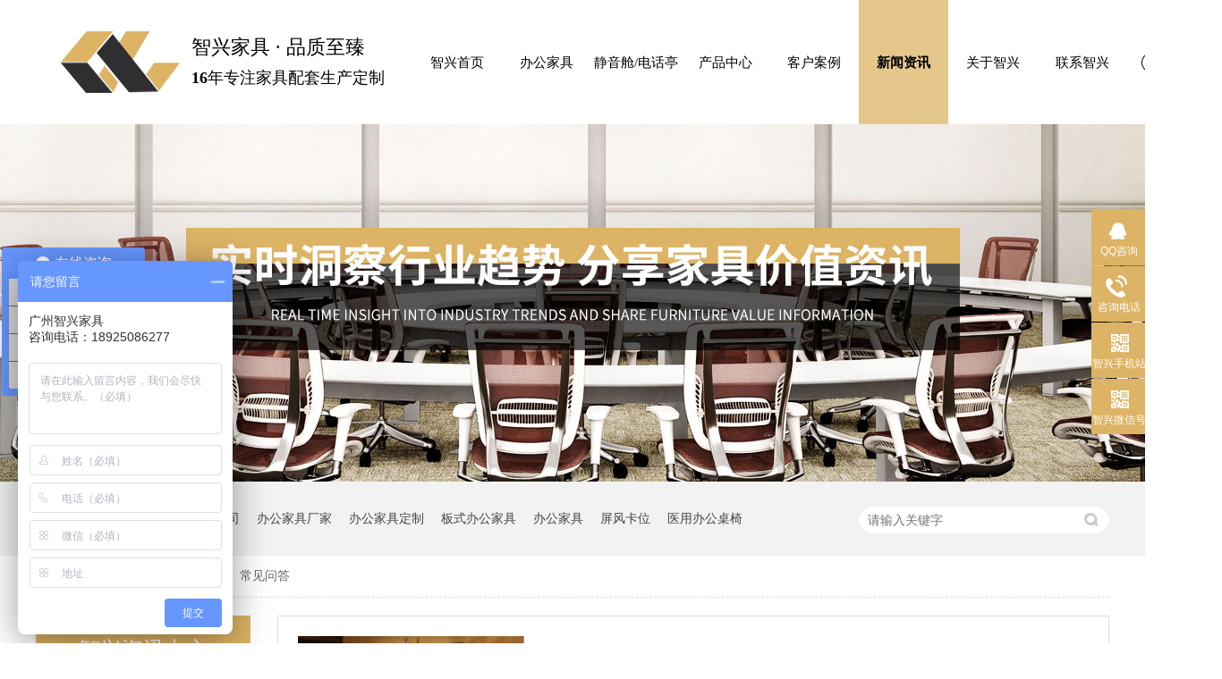

--- FILE ---
content_type: text/html
request_url: https://www.zhixingjj88.com/article_cjwd_0041.html
body_size: 5883
content:
<!DOCTYPE html><html lang="zh"><head data-base="/">
<meta http-equiv="Cache-Control" content="no-transform">
<meta http-equiv="Cache-Control" content="no-siteapp"> 
  <meta charset="UTF-8"> 
  <meta http-equiv="X-UA-Compatible" content="IE=edge"> 
  <meta name="renderer" content="webkit"> 
  <meta http-equiv="pragma" content="no-cache">
 <meta http-equiv="cache-control" content="no-cache,must-revalidate">
 <meta http-equiv="expires" content="Wed, 26 Feb 1997 08:21:57 GMT">
 <meta http-equiv="expires" content="0">
 <meta name="applicable-device" content="pc">
<title>常见问答-办公家具厂家-办公家具定制-板式办公家具-办公家具配套-广州智兴家具-第41页</title>
<meta name="keywords" content="智兴家具公司新闻,办公家具知识,办公家具品牌排名">
<meta name="description" content="广州智兴家具有限公司是一家集办公家具,酒店公寓家具,医院家具定制,研发,生产,销售一体的家具制造工厂,采用环保的材料,致力为客户提供满意的产品及服务."><meta name="mobile-agent" content="format=html5;url=http://m.zhixingjj88.com/article_cjwd.html"><meta name="mobile-agent" content="format=xhtml;url=http://m.zhixingjj88.com/article_cjwd.html">
<link rel="alternate" media="only screen and (max-width:640px)" href="http://m.zhixingjj88.com/article_cjwd.html">
<script src="https://www.zhixingjj88.com/js/uaredirect.js" type="text/javascript"></script>
<script type="text/javascript">uaredirect("http://m.zhixingjj88.com/article_cjwd.html");</script>
<link rel="canonical" href="https://www.zhixingjj88.com/article_cjwd.html"> 
  <link href="https://www.zhixingjj88.com/css/reset.css?1565923055833" rel="stylesheet"> 
  <script src="https://www.zhixingjj88.com/js/nsw.pc.min.js"></script> 
  <link href="https://www.zhixingjj88.com/5db92bd2e4b01c89e06d4909.css" rel="stylesheet">
  <meta name="baidu-site-verification" content="code-CbttpiOzNL"> 
  <meta name="sogou_site_verification" content="gdRVKR0cE5"> 
  <meta name="360-site-verification" content="93fdf65c49f2523b45514f6c8bd4c68f"> 
  <script>
var _hmt = _hmt || [];
(function() {
  var hm = document.createElement("script");
  hm.src="https://hm.baidu.com/hm.js?de80cfe95d90567fb8c15021e12bdc67";
  var s = document.getElementsByTagName("script")[0]; 
  s.parentNode.insertBefore(hm, s);
})();
</script>
 </head> 
 <body class="body-color"> 
  <div> 
 <div class="topWrap"> 
  <div class="header h_nr"> 
   <div class="fl logo wow fadeInLeft animated"> 
    <a href="https://www.zhixingjj88.com/" title=""><img alt="广州智兴家具有限公司" src="https://www.zhixingjj88.com/images/logo.png" title="广州智兴家具有限公司"></a> 
   </div> 
   <div class="logo_txt"><b>智兴家具 · 品质至臻</b><i>16</i>年专注家具配套生产定制</div> 
   <div class="tel"> 
    <p>13312832120</p> 
   </div> 
   <div class="nav menu"> 
    <ul> 
      
      <li class="home"> <a href="https://www.zhixingjj88.com/" title="智兴首页"><i></i>智兴首页</a> </li> 
      
      <li> <a href="https://www.zhixingjj88.com/product_bgjj.html" title="办公家具">办公家具</a> </li> 
      
      <li> <a href="https://www.zhixingjj88.com/product_jycdht.html" title="静音舱/电话亭">静音舱/电话亭</a> </li> 
      
      <li> <a href="https://www.zhixingjj88.com/product_index.html" title="产品中心">产品中心</a> </li> 
      
      <li> <a href="https://www.zhixingjj88.com/article_khal.html" title="客户案例">客户案例</a> </li> 
      
      <li> <a href="https://www.zhixingjj88.com/article_xwdt.html" title="新闻资讯">新闻资讯</a> </li> 
      
      <li> <a href="https://www.zhixingjj88.com/helps/gyzx.html" title="关于智兴">关于智兴</a> </li> 
      
      <li class="nones"> <a href="https://www.zhixingjj88.com/helps/lxzx.html" title="联系智兴">联系智兴</a> </li> 
      
    </ul> 
   </div> 
  </div> 
 </div> 
  
</div> 
  <div> 
 <div class="ty-banner-1"> 
   
   <a href="https://www.zhixingjj88.com/product_index.html" title="分享家具价值资讯-智兴家具"> <img alt="分享家具价值资讯-智兴家具" src="https://www.zhixingjj88.com/resource/images/68744bde60d94dc2889b361eec9f0305_32.jpg" title="分享家具价值资讯-智兴家具"> </a> 
    
   
   
   
 </div> 
</div> 
  <div class="p1-search-1 b"> 
 <div class="blk-main"> 
  <div class="blk-md blk"> 
   <div class="p1-search-1-inp fr"> 
    <input class="p1-search-1-inp1" id="key" placeholder="请输入关键字" type="text"> 
    <input class="p1-search-1-inp2" onclick="searchInfo();" type="button"> 
   </div> 
   <p> 热门关键词： 
     
     <a href="https://www.zhixingjj88.com/helps/gyzx.html" onclick="searchLink(this);" title="广州智兴家具有限公司">广州智兴家具有限公司</a> 
     
     
     <a href="https://www.zhixingjj88.com/article_jjbk.html" onclick="searchLink(this);" title="办公家具厂家">办公家具厂家</a> 
     
     
     <a href="https://www.zhixingjj88.com/article_cjwd.html" onclick="searchLink(this);" title="办公家具定制">办公家具定制</a> 
     
     
     <a href="https://www.zhixingjj88.com/product_index.html" onclick="searchLink(this);" title="板式办公家具">板式办公家具</a> 
     
     
     <a href="https://www.zhixingjj88.com/product_bgjj.html" onclick="searchLink(this);" title="办公家具">办公家具</a> 
     
     
     <a href="https://www.zhixingjj88.com/product_pfkw.html" onclick="searchLink(this);" title="屏风卡位">屏风卡位</a> 
     
     
     <a href="https://www.zhixingjj88.com/product_bgt.html" onclick="searchLink(this);" title="医用办公桌椅">医用办公桌椅</a> 
     
     
     <a href="https://www.zhixingjj88.com/product_ctj.html" onclick="searchLink(this);" title="酒店公寓床头柜">酒店公寓床头柜</a> 
     
     
     <a href="https://www.zhixingjj88.com/helps/gyzx.html" onclick="searchLink(this);" title="办公家具厂家直销">办公家具厂家直销</a> 
     </p> 
  </div> 
 </div> 
  
 <!-- CSS --> 
  
</div> 
  <div class="blk-main"> 
   <div class="blk plc"> 
 <!-- HTML --> 
 <div class="p12-curmbs-1" navcrumbs=""> 
  <b> 您的位置：</b> 
  <a href="https://www.zhixingjj88.com/" title="首页"> 首页 </a> 
  <span> &gt; </span> 
   
   <i> <a href="https://www.zhixingjj88.com/article_xwdt.html" title="新闻动态"> 新闻动态 </a> <span> &gt; </span> </i> 
   
   <i> <a href="https://www.zhixingjj88.com/article_cjwd.html" title="常见问答"> 常见问答 </a>  </i> 
   
 </div> 
  
  
</div> 
   <div class="clear"></div> 
   <div class="blk-sm fr"> 
    <div class="p15-infolist-1 b"> 
  
 <div class="clear"></div> 
  
</div> 
    <div class="p14-infolist-1"> 
  
 <div class="p14-infolist-1-list"> 
   
   <dl> 
    <dt> 
     <a href="https://www.zhixingjj88.com/articles/dzhdjj.html" target="_blank" title="定制好的家具应该怎么验收呢？智兴家具来告诉你"><img alt="定制好的家具应该怎么验收呢？智兴家具来告诉你" src="https://www.zhixingjj88.com/resource/images/ee2460a6cd19442b90162d6f642ad460_15.png" title="定制好的家具应该怎么验收呢？智兴家具来告诉你"></a> 
    </dt> 
    <dd> 
     <h4><a href="https://www.zhixingjj88.com/articles/dzhdjj.html" target="_blank" title="定制好的家具应该怎么验收呢？智兴家具来告诉你"> 定制好的家具应该怎么验收呢？智兴家具来告诉你 </a></h4> 
     <div class="p14-infolist-1-list-desc">
       定制家具，有许多的优点，如：设计师亲自上门，根据顾客的喜好和居住空间大小,提供多套设计方案。而后厂家依据顾客选择的方案,打造家具并负责配送安装家具能根据不同房屋的户型格局和结构尺寸设计，能与房屋结构完… 
     </div> 
     <div class="p14-infolist-1-list-deta"> 
      <a href="https://www.zhixingjj88.com/articles/dzhdjj.html" target="_blank" title="定制好的家具应该怎么验收呢？智兴家具来告诉你"> 了解详情 </a> 
     </div> 
    </dd> 
   </dl> 
   
   <dl> 
    <dt> 
     <a href="https://www.zhixingjj88.com/articles/dzbgjj1053.html" target="_blank" title="定制办公家具的优势有哪些？[智兴家具]"><img alt="定制办公家具的优势有哪些？[智兴家具]" src="https://www.zhixingjj88.com/resource/images/f03d4abcef874451978e4851f81b110e_8.png" title="定制办公家具的优势有哪些？[智兴家具]"></a> 
    </dt> 
    <dd> 
     <h4><a href="https://www.zhixingjj88.com/articles/dzbgjj1053.html" target="_blank" title="定制办公家具的优势有哪些？[智兴家具]"> 定制办公家具的优势有哪些？[智兴家具] </a></h4> 
     <div class="p14-infolist-1-list-desc">
       随着人们对工作环境的要求越来越高，人们对办公家具的选择也越来越追求现代化和个性化。许多企业更喜欢找专业的办公家具厂家或设计师为自己的公司进行整体的办公家具定制设计，以此体现公司的高端及品位。那么定制办… 
     </div> 
     <div class="p14-infolist-1-list-deta"> 
      <a href="https://www.zhixingjj88.com/articles/dzbgjj1053.html" target="_blank" title="定制办公家具的优势有哪些？[智兴家具]"> 了解详情 </a> 
     </div> 
    </dd> 
   </dl> 
   
   <dl> 
    <dt> 
     <a href="https://www.zhixingjj88.com/articles/gxhbgj.html" target="_blank" title="“个性化”办公家具具有哪些优势特点呢？[智兴家具]"><img alt="个性化办公家具具有哪些优势特点呢？[智兴家具]" src="https://www.zhixingjj88.com/resource/images/fe25c1030af2425a8e7f5d62148bed5f_12.jpg" title="“个性化”办公家具具有哪些优势特点呢？[智兴家具]"></a> 
    </dt> 
    <dd> 
     <h4><a href="https://www.zhixingjj88.com/articles/gxhbgj.html" target="_blank" title="“个性化”办公家具具有哪些优势特点呢？[智兴家具]"> “个性化”办公家具具有哪些优势特点呢？[智兴家具] </a></h4> 
     <div class="p14-infolist-1-list-desc">
       现如今的人们都是比较注重办公环境的选择，所以办公场所为了能够给职员创造一个在任何时间都能够有着一定放松的环境，就会配置一些个性化的办公家具，缓解生活与工作所带来的压力。那么个性化办公家具的使用具有哪些… 
     </div> 
     <div class="p14-infolist-1-list-deta"> 
      <a href="https://www.zhixingjj88.com/articles/gxhbgj.html" target="_blank" title="“个性化”办公家具具有哪些优势特点呢？[智兴家具]"> 了解详情 </a> 
     </div> 
    </dd> 
   </dl> 
   
   <dl> 
    <dt> 
     <a href="https://www.zhixingjj88.com/articles/rhbfbg5264.html" target="_blank" title="如何摆放办公家具是合适的？[智兴家具]"><img alt="如何摆放办公家具是合适的？[智兴家具]" src="https://www.zhixingjj88.com/resource/images/c30de24672db46929264e976e8631327_10.png" title="如何摆放办公家具是合适的？[智兴家具]"></a> 
    </dt> 
    <dd> 
     <h4><a href="https://www.zhixingjj88.com/articles/rhbfbg5264.html" target="_blank" title="如何摆放办公家具是合适的？[智兴家具]"> 如何摆放办公家具是合适的？[智兴家具] </a></h4> 
     <div class="p14-infolist-1-list-desc">
       办公家具可以适当地布置以发挥应有的作用。如果摆放不当，不仅会影响办公室整体形象，还会影响办公家具的使用时间。关于摆放办公家具要注意的细节，如何摆放办公家具是合适的？广州智兴家具为您详细说明。太阳中含有… 
     </div> 
     <div class="p14-infolist-1-list-deta"> 
      <a href="https://www.zhixingjj88.com/articles/rhbfbg5264.html" target="_blank" title="如何摆放办公家具是合适的？[智兴家具]"> 了解详情 </a> 
     </div> 
    </dd> 
   </dl> 
   
   <dl> 
    <dt> 
     <a href="https://www.zhixingjj88.com/articles/rhdzls.html" target="_blank" title="如何打造绿色健康环保的医院家具？[智兴家具]"><img alt="如何打造绿色健康环保的医院家具？[智兴家具]" src="https://www.zhixingjj88.com/resource/images/e14c86cfcd3a43b4ba004015af90653f_21.jpg" title="如何打造绿色健康环保的医院家具？[智兴家具]"></a> 
    </dt> 
    <dd> 
     <h4><a href="https://www.zhixingjj88.com/articles/rhdzls.html" target="_blank" title="如何打造绿色健康环保的医院家具？[智兴家具]"> 如何打造绿色健康环保的医院家具？[智兴家具] </a></h4> 
     <div class="p14-infolist-1-list-desc">
       如何打造绿色健康环保的医院家具？自21世纪，经济发展非常迅速，医院的改革也在如火如荼的进行着，对于绿色环保这一方面也是十分的重视。作为医院重要的医疗家具之一，对于家具的风格变化改革也是十分重要的，医疗… 
     </div> 
     <div class="p14-infolist-1-list-deta"> 
      <a href="https://www.zhixingjj88.com/articles/rhdzls.html" target="_blank" title="如何打造绿色健康环保的医院家具？[智兴家具]"> 了解详情 </a> 
     </div> 
    </dd> 
   </dl> 
   
 </div> 
 <div class="clear"></div> 
  
</div> 
    <div class="p12-pagination-1 g blk"> 
 <div class="p12-pagination-1-main"> 
  <a class="page_first" href="https://www.zhixingjj88.com/article_cjwd.html">首页</a><a class="page_pre" href="https://www.zhixingjj88.com/article_cjwd_0040.html">上一页</a><a href="https://www.zhixingjj88.com/article_cjwd_0040.html">40</a><a class="page_curr">41</a><a href="https://www.zhixingjj88.com/article_cjwd_0042.html">42</a><a class="page_next" href="https://www.zhixingjj88.com/article_cjwd_0042.html">下一页</a><a class="page_last" href="https://www.zhixingjj88.com/article_cjwd_0075.html">末页</a> 
 </div> 
 <div class="clear"></div> 
</div> 
   </div> 
   <div class="blk-xs fl"> 
    <div class="fdh-01 blk"> 
 <div class="fdh-01-tit"> 
  <h2>智兴资讯中心</h2> 
 </div> 
 <div class="fdh-01-nav" navvicefocus1=""> 
   
   <div class="fdh-01-nav-one"> 
    <h3><a href="https://www.zhixingjj88.com/article_cjwd.html" title="常见问答"> 常见问答 </a></h3> 
     
   </div> 
   
   <div class="fdh-01-nav-one"> 
    <h3><a href="https://www.zhixingjj88.com/article_jjbk.html" title="家具百科"> 家具百科 </a></h3> 
     
   </div> 
   
   <div class="fdh-01-nav-one"> 
    <h3><a href="https://www.zhixingjj88.com/article_gsdt.html" title="公司动态"> 公司动态 </a></h3> 
     
   </div> 
   
 </div> 
 <div class="clear"></div> 
  
  
</div> 
    <div class="cbgg-01 blk"> 
 <div class="cbgg-01-img"> 
  <img src="https://www.zhixingjj88.com/images/ad88c4d0518a4b128318e20e58867601_5.jpg"> 
 </div> 
 <p><img src="https://www.zhixingjj88.com/images/prolist4.png">全国服务热线</p> 
 <span>13312832120</span> 
  
</div> 
   </div> 
   <div class="clear"></div> 
  </div> 
  <div> 
 <div class="footWrap"> 
  <div class="flogo"> 
   <a href="https://www.zhixingjj88.com/"><img alt="智兴家具" src="https://www.zhixingjj88.com/images/flogo.jpg" title="智兴家具"></a> 
  </div> 
  <div class="footer"> 
   <div class="fnav"> 
     
     <dl> 
      <dt> 
       <a href="https://www.zhixingjj88.com/" title="网站首页">网站首页</a> 
      </dt> 
      <dd> 
        
        <a href="https://www.zhixingjj88.com/Tools/leaveword.html" title="在线留言">在线留言</a> 
        
        <a href="https://www.zhixingjj88.com/sitemap.html" target="_blank" title="站点地图">站点地图</a> 
        
      </dd> 
     </dl> 
     
     <dl> 
      <dt> 
       <a href="https://www.zhixingjj88.com/product_index.html" title="产品中心">产品中心</a> 
      </dt> 
      <dd> 
        
        <a href="https://www.zhixingjj88.com/product_bgjj.html" title="办公家具">办公家具</a> 
        
        <a href="https://www.zhixingjj88.com/product_jdgyjj.html" title="酒店公寓家具">酒店公寓家具</a> 
        
        <a href="https://www.zhixingjj88.com/product_yyjj.html" title="医院家具">医院家具</a> 
        
        <a href="https://www.zhixingjj88.com/article_khal.html" title="客户案例">客户案例</a> 
        
      </dd> 
     </dl> 
     
     <dl> 
      <dt> 
       <a href="https://www.zhixingjj88.com/helps/gyzx.html" title="公司简介">公司简介</a> 
      </dt> 
      <dd> 
        
        <a href="https://www.zhixingjj88.com/helps/gyzx.html" title="关于智兴">关于智兴</a> 
        
        <a href="https://www.zhixingjj88.com/helps/lxzx.html" title="联系智兴">联系智兴</a> 
        
      </dd> 
     </dl> 
     
   </div> 
   <div class="fcontact"> 
    <h3>联系我们</h3> 
    <ul> 
     <li>热线电话：13312832120 <em></em> 座机：</li> 
     <li>邮箱：984861599@qq.com</li> 
     <li>传真：</li> 
     <li>公司地址：广东省广州市白云区钟落潭镇广陈路1004号</li> 
    </ul> 
   </div> 
   <div class="fcode"> 
    <p><img alt="智兴手机站" src="https://www.zhixingjj88.com/resource/images/20850155dff34972adcab6a296ebd95e_2.png" title="智兴手机站"><span>智兴手机站</span></p> 
    <p><img alt="智兴微信号" src="https://www.zhixingjj88.com/resource/images/20850155dff34972adcab6a296ebd95e_4.jpg" title="智兴微信号"><span>智兴微信号</span></p> 
   </div> 
  </div> 
  <div class="clear"></div> 
  <div class="footWrap2"> 
   <div class="foot"> 
    <span>网站制作：牛商股份（股票代码：830770）<em></em> 百度统计 <em></em> 备案号:<a href="https://beian.miit.gov.cn/#/Integrated/index" rel="nofollow" target="_blank">粤ICP备19138408号</a></span> 
   </div> 
  </div> 
 </div> 
  
</div> 
  <div class="client-2"> 
 <ul id="client-2"> 
  <li class="my-kefu-qq"> 
   <div class="my-kefu-main"> 
    <div class="my-kefu-left"> 
     <a class="online-contact-btn" href="http://wpa.qq.com/msgrd?v=3&amp;uin=984861599&amp;site=qq&amp;menu=yes" qq="" target="_blank"> <i></i> <p> QQ咨询 </p> </a> 
    </div> 
    <div class="my-kefu-right"></div> 
   </div> </li> 
  <li class="my-kefu-tel"> 
   <div class="my-kefu-tel-main"> 
    <div class="my-kefu-left"> 
     <i></i> 
     <p> 咨询电话</p> 
    </div> 
    <div class="my-kefu-tel-right" phone400="">13312832120</div> 
   </div> </li> 
  <!--<li class="my-kefu-liuyan">--> 
  <!--    <div class="my-kefu-main">--> 
  <!--        <div class="my-kefu-left">--> 
  <!--            <a href="https://www.zhixingjj88.com/Tools/leaveword.html" title="在线留言"> <i></i>--> 
  <!--                <p> 在线留言 </p>--> 
  <!--            </a>--> 
  <!--        </div>--> 
  <!--        <div class="my-kefu-right"></div>--> 
  <!--    </div>--> 
  <!--</li>--> 
  <li class="my-kefu-weixin"> 
   <div class="my-kefu-main"> 
    <div class="my-kefu-left"> 
     <i></i> 
     <p> 智兴手机站 </p> 
    </div> 
    <div class="my-kefu-right"> 
    </div> 
    <div class="my-kefu-weixin-pic"> 
     <img src="https://www.zhixingjj88.com/resource/images/20850155dff34972adcab6a296ebd95e_2.png"> 
    </div> 
   </div> </li> 
  <li class="my-kefu-weixin"> 
   <div class="my-kefu-main"> 
    <div class="my-kefu-left"> 
     <i></i> 
     <p> 智兴微信号 </p> 
    </div> 
    <div class="my-kefu-right"> 
    </div> 
    <div class="my-kefu-weixin-pic"> 
     <img src="https://www.zhixingjj88.com/resource/images/20850155dff34972adcab6a296ebd95e_4.jpg"> 
    </div> 
   </div> </li> 
  <!--<li class="my-kefu-weibo" th:if="${not #strings.isEmpty(enterprise.xlweibo)}">--> 
  <!--    <div class="my-kefu-main">--> 
  <!--        <div class="my-kefu-left">--> 
  <!--            <a th:href="https://www.zhixingjj88.com/${enterprise?enterprise.xlweibo:''}" target="_blank" href="javascript:;"> <i></i>--> 
  <!--                <p> 关注微博 </p>--> 
  <!--            </a>--> 
  <!--        </div>--> 
  <!--        <div class="my-kefu-right">--> 
  <!--        </div>--> 
  <!--    </div>--> 
  <!--</li>--> 
  <li class="my-kefu-ftop"> 
   <div class="my-kefu-main"> 
    <div class="my-kefu-left"> 
     <a href="javascript:;"> <i></i> <p> 返回顶部 </p> </a> 
    </div> 
    <div class="my-kefu-right"> 
    </div> 
   </div> </li> 
 </ul> 
  
  
</div> 
  <script src="https://www.zhixingjj88.com/js/public.js"></script> 
  <script src="https://www.zhixingjj88.com/5db92bd2e4b01c89e06d4909.js" type="text/javascript"></script>
 
<script>  var sysBasePath = null ;var projPageData = {};</script><script>(function(){var bp = document.createElement('script');
var curProtocol = window.location.protocol.split(':')[0];
if (curProtocol === 'https')
{ bp.src='https://zz.bdstatic.com/linksubmit/push.js'; }
else
{ bp.src='http://push.zhanzhang.baidu.com/push.js'; }
var s = document.getElementsByTagName("script")[0];
s.parentNode.insertBefore(bp, s);
})();</script><script id="right-click-disable" src="/js/shield.js">/js/shield.js</script><script src="https://www.zhixingjj88.com/js/ab77b6ea7f3fbf79.js" type="text/javascript"></script>
<script type="application/ld+json">
{"@content":"https://ziyuan.baidu.com/contexts/cambrian.jsonld","@id":"https://www.zhixingjj88.com/article_cjwd_0041.html","appid":"","title":"常见问答-办公家具厂家-办公家具定制-板式办公家具-办公家具配套-广州智兴家具-第41页","images":[],"description":"","pubDate":"2019-10-30T14:48:00","upDate":"2023-02-28T16:17:14","lrDate":"2019-10-30T14:48"}
</script></body></html>

--- FILE ---
content_type: text/css
request_url: https://www.zhixingjj88.com/5db92bd2e4b01c89e06d4909.css
body_size: 3497
content:

 em,i{font-style:normal;}
               .topWrap {min-width: 1366px; width: 100%; font-family: "Microsoft Yahei";  height: 139px; max-width: 1920px; overflow: hidden; }
                .isfixed{background:rgba(0,0,0,0.3);transition: all .5s;-moz-transition: all .5s;-webkit-transition: all .5s;-o-transition: all .5s;}
                .topWrap .header { width: 100% !important;padding:0 10%; margin:0 auto;box-sizing: border-box;  }
                .logo {width: 133px;overflow: hidden; box-sizing: border-box; float: left;margin-top: 35px;}
                .logo img { width: 133px; height: 69px; display: block; }
                .logo_txt{margin-top: 35px;display: block; font-size: 18px; text-align: left;color: #000000;line-height: 35px; font-weight: normal;margin-left: 1%; float: left;}
                .logo_txt i{font-weight: bold;}
                .logo_txt b{font-size: 22px; color: #000000;display: block; font-weight: normal;}
                .tel{float: right; height: 139px;width: 25px;background: url(images/tel.png) no-repeat right center; position: relative;cursor: pointer;z-index:4}
                .tel p{height: 50px;line-height: 50px; width: 238px; background: #e6c68b; border-radius: 30px; text-align: center; font-size: 24px; color: #000; position: absolute;right: -280px;top:45px;z-index: 3;transition: all 0.5s linear;-webkit-transition: all 0.5s linear;-moz-transition: all 0.5s linear;-o-transition: all 0.5s linear;opacity: 0; }
                .tel:hover p{right:28px;opacity: 1;}
                .nav{width: 66%; float: right;margin-right: 0px;}
                .nav ul{height: 139px;}
                .nav li {float: left;height: 139px; line-height: 139px;width: 12.3%; text-align: center; position: relative; }
                .nav li a { height: 139px; line-height: 139px;text-decoration: none; color: #000000; font-size: 16px; display: inline-block; position: relative;z-index: 2; padding:0px;}
                .nav li:after{content:'';position:absolute;height:0px;width:100%;background:rgba(221,179,100,0.75);bottom:0;left:0;-webkit-transition:height .5s;transition:height .5s;color: #e83e0b; z-index: 1;}
                .nav li:hover:after,.nav li.cur:after{height:100%;color: #000000;z-index: 1;}
                .nav li.nones:hover a:after{ background: none; }
                .nav li a:hover, .nav .cur a { font-weight: bold; text-decoration: none;  color: #000000;  }

                @media screen and (max-width:1366px) {
                  .topWrap .header { padding:0 5%; }
                  .nav li a{ font-size: 15px;}
                }
                @media screen and (min-width:1367px) and (max-width:1600px) {
                  .topWrap .header { padding:0 6%; }
                }
            

        .ty-banner-1 {
            overflow: hidden;
            line-height: 0;
            text-align:center;
        }
        .ty-banner-1 img{
            visibility: hidden;
        }
        .ty-banner-1 img.show{
            visibility: visible;
        }
    

        .p1-search-1 {
            background: #f2f2f2;
            height: 82px;
            border-bottom: 1px solid #eee;
            overflow: hidden;
            font-size: 14px;
        }
        
        .p1-search-1 p {
            color: #444;
            line-height: 82px;
        }
        
        .p1-search-1 a {
            color: #444;
            display: inline-block;
            margin-right: 15px;
        }
        
        .p1-search-1-inp {
            width: 270px;
            height: 30px;
            border-radius: 20px;
            background: #fff;
            padding-left: 10px;
            margin-top: 28px;
        }
        
        .p1-search-1-inp input {
            border: 0;
        }
        
        .p1-search-1-inp1 {
            width: 224px;
            height: 30px;
            line-height: 30px;
            color: #a9a9a9;
            float: left;
        }
        
        .p1-search-1-inp2 {
            width: 30px;
            height: 30px;
            background: url(images/VISkins-p1.png) no-repeat -258px -936px;
            float: right;
            cursor: pointer;
        }
    

        .p12-curmbs-1 {
            font-size: 14px;
            border-bottom: 1px dashed #dcdcdc;
        }
        
        .p12-curblock{
            display: none;
        }
        .p12-curmbs-1 b {
            border-left: 10px solid #000000;
            font-weight: normal;
            padding-left: 8px;
        }
        .p12-curmbs-1 i {
            font-style: normal;
        }
        
        .p12-curmbs-1 span {
            font-family: '宋体';
            padding: 0 5px;
            height: 46px;
            line-height: 46px;
        }
    

        .p15-infolist-1-t1 {
            padding: 35px 49px 0px 21px;
            background: #fff;
            border-bottom: 1px dashed #cacaca;
            margin-bottom: 20px;
            height: 164px;
        }
        
        .p15-infolist-1-t1 dt {
            position: relative;
            height: 30px;
            font-size: 18px;
            line-height: 30px;
            margin-bottom: 8px;
            padding-left: 68px;
        }
        
        .p15-infolist-1-t1 dt a {
            display: block;
            color: #333;
            font-weight: normal;
            overflow: hidden;
            text-overflow: ellipsis;
            white-space: nowrap;
        }
        
        .p15-infolist-1-t1 dt span {
            display: block;
            width: 60px;
            height: 30px;
            font-size: 18px;
            line-height: 30px;
            text-align: center;
            color: #fff;
            position: absolute;
            top: 0;
            left: -0px;
            background: #ddb465;
        }
        
        .p15-infolist-1-t1-desc {
            height: 72px;
            line-height: 24px;
            margin-bottom: 5px;
            overflow: hidden;
            padding-left: 68px;
        }
        
        .p15-infolist-1-t1-deta {
            width: 60px;
            float: right;
            padding-left: 20px;
            background: url(images/p14-icon21.png) no-repeat left center;
        }
        
        .p15-infolist-1-t1-deta a {
            display: block;
            color: #ddb465;
        }
    

        .p14-infolist-1-list dl {
            border: 1px solid #dedede;
            margin-bottom: 15px;
            padding: 22px 50px 22px 22px;
            background: #fff;
            overflow: hidden;
        }
        
        .p14-infolist-1-list dt {
            width: 29.5%;
            float: left;
            margin-right: 5.8%;
        }
        
        .p14-infolist-1-list dt img {
            width:100%; 
            display: block;
        }
        
        .p14-infolist-1-list dd h4 {
            height: 40px;
            font-weight: normal;
            font-size:18px;
            color: #154c64;
            line-height: 40px;
            margin-bottom: 5px;
            overflow: hidden;
        }
        
        .p14-infolist-1-list h4 a {
            display: block;
            height: 40px;
            color: #4b4a4a;
            overflow: hidden;
            text-overflow: ellipsis;
            white-space: nowrap;
        }
        .p14-infolist-1-list dl:hover{border:1px solid #ddb465;}
        .p14-infolist-1-list dl:hover h4 a {
            color: #ddb465;
        }
        
        .p14-infolist-1-list-desc {
            max-height: 72px;
            font-size: 14px;
            line-height: 24px;
            color: #797979;
            margin-bottom: 28px;
            overflow: hidden;
        }
        
        .p14-infolist-1-list-deta {
            width: 90px;
            height: 30px;
            line-height: 30px;
            text-align: center;
            display: block;
            float: right;
            background: #b6b6b6;
            color: #fff;
        }
        .p14-infolist-1-list-deta a{color:#fff;}
        
        .p14-infolist-1-list dl:hover .p14-infolist-1-list-deta {
            background: #ddb465;
            border-color: #ddb465;
        }
        
        .p14-infolist-1-list dl:hover .p14-infolist-1-list-deta a {
            color: #fff;
        }
    

        .fdh-01-tit {
            background: #ddb465;
            height: 80px;
        }
        
        .fdh-01-tit h2 {
            height: 75px;
            font-size: 24px;
            font-weight: normal;
            line-height: 75px;
            color: #fff;
            border-bottom: 1px solid #fff;
            text-align: center;
        }
        
        .fdh-01-tit h2 span {
            font-size: 14px;
            text-transform: uppercase;
        }
        
        .fdh-01-nav-one h3 {
            height: 50px;
            line-height: 50px;
            background:  #ececeb;
            margin-bottom: 2px;
            overflow: hidden;
        }
        
        .fdh-01-nav-one h3 a {
            display: block;
            font-size: 18px;
            font-weight: normal;
            margin-right: 40px;
            margin-left: 38px;
            color: #666666;
            overflow: hidden;
        }
        
        .fdh-01-nav-one h3.sidenavcur,
        .fdh-01-nav-one h3:hover {
            background: url(images/p14-icon2.png) no-repeat right center #ddb465;
        }
        
        .fdh-01-nav-one h3.sidenavcur a,
        .fdh-01-nav-one h3:hover a {
            color: #fff;
        }
        
        .fdh-01-nav dl {
            padding: 2px 0 4px;
        }
        
        .fdh-01-nav dt {
            height: 50px;
            font-size: 16px;
            line-height: 50px;
            padding-left: 54px;
            padding-right: 40px;
            margin-bottom: 1px;
            background: #ececec;
            position: relative;
            overflow: hidden;
        }
        
        .fdh-01-nav dt:after {
            content: "";
            width: 8px;
            height: 8px;
            border: 2px solid #b8b8b8;
            border-style: solid solid none none;
            position: absolute;
            top: 50%;
            right: 32px;
            margin-top: -4px;
            -webkit-transform: rotate(45deg);
            -moz-transform: rotate(45deg);
            -ms-transform: rotate(45deg);
            -o-transform: rotate(45deg);
            transform: rotate(45deg);
        }
        
        .fdh-01-nav dt.sidenavcur:after,
        .fdh-01-nav dt:hover:after {
            border-color: #ddb465;
        }
        
        .fdh-01-nav dt.sidenavcur a,
        .fdh-01-nav dt:hover a {
            color: #ddb465;
        }
        
        .fdh-01-nav dd {
            border: 1px solid #ececec;
            border-bottom: 0;
        }
        
        .fdh-01-nav p {
            height: 50px;
            font-size: 14px;
            line-height: 50px;
            padding-left: 72px;
            padding-right: 40px;
            border-bottom: 1px solid #ececec;
            background: #fff;
            position: relative;
            overflow: hidden;
        }
        
        .fdh-01-nav p.sidenavcur a,
        .fdh-01-nav p:hover a {
            color: #ddb465;
        }
        
        .fdh-01-nav p.sidenavcur:after,
        .fdh-01-nav p:hover:after {
            background: #000000;
        }
        
        .fdh-01-nav a {
            display: block;
            overflow: hidden;
            text-overflow: ellipsis;
            white-space: nowrap;
        }
    

        .cbgg-01 {
            background: #ddb465;
            text-align: center;
            color: #fff;
        }
        
        .cbgg-01-img img {
            width: 100%;
            display: block;
        }
        
        .cbgg-01 p {
            padding-top: 15px;
        }
        
        .cbgg-01 p img {
            vertical-align: middle;
            margin-right: 5px;
        }
        
        .cbgg-01 span {
            display: block;
            font-size: 28px;
            font-weight: bold;
            font-family: Arial;
            padding-bottom: 20px;
            padding-top: 10px;
        }
    

        .footWrap{height:566px;background:#333333;box-sizing: border-box; overflow:hidden;font-family:"Microsoft Yahei";}
        .flogo{height: 120px; position: relative;background: #fff;}
        .flogo img{width: 371px;height: 166px; display: block;position: absolute;left:50%;top:0;margin-left: -186px;}
        .footWrap .footer{width:1200px;margin: 0 auto 60px; overflow:hidden;padding-top: 97px;}
        .fnav { width: 416px; height: 220px;border-right: 1px solid #484848; float: left;}
        .fnav dl{width: 138px; float: left;}
        .fnav dt{margin:20px 0; font-size: 18px; color: #ffffff;  display: block; font-weight: bold; }
        .fnav dt a{color: #fff;}
        .fnav dd a{font-size:14px;color:#ffffff;height: 30px; line-height:30px; display: block; text-align: left; opacity: 0.66;}
        .fnavv a:hover{color: #e83e0b; text-decoration: underline;}

        .fcontact{width: 446px; height: 220px;border-right: 1px solid #484848; float: left;padding-left: 61px; box-sizing: border-box;}
        .fcontact h3{margin:20px 0; font-size: 18px; color: #ffffff;  display: block; font-weight: bold; }
        .fcontact h3 a{color: #fff;}
        .fcontact li{font-size:14px;color:#ffffff;height: 30px; line-height:30px; display: block; text-align: left; opacity: 0.66;}
        .fcontact li em{padding:0 5px;}

        .fcode{padding-top: 20px; width: 280px; height: 220px;float: right;box-sizing: border-box;}
        .fcode p{width: 130px; float: left;}
        .fcode p:nth-child(1){margin-right: 20px;}
        .fcode img{width: 122px; height: 122px;border:2px solid #e4e4e4;padding:2px;background: #fff;}
        .fcode span{display: block;text-align: center; color: #fff;height: 25px;margin-top: 15px; line-height: 25px; font-size: 14px;}
      
       
        .footWrap2{ height: 68px; line-height: 68px; text-transform: uppercase; color: #7d7d7d; font-size: 15px;background: #1b1b1b;color: #fff;opacity: 0.66;}
        .footWrap2 .foot{margin:0 auto;width: 1200px;}
        .footWrap2 a{ color: #fff; }
        .footWrap2 span{ float: left; }
        .footWrap2 em{padding:0 10px;}
    

        .client-2 {
            position: fixed;
            right: -170px;
            top: 50%;
            z-index: 900;
        }
        
        .client-2 li a {
            text-decoration: none;
        }
        .client-2 li {
            margin-top: 1px;
            clear: both;
            height: 62px;
            position: relative;
        }
        
        .client-2 li i {
            background: url(images/fx.png) no-repeat;
            display: block;
            width: 30px;
            height: 27px;
            margin: 0px auto;
            text-align: center;
        }
        
        .client-2 li p {
            height: 20px;
            font-size: 12px;
            line-height: 20px;
            overflow: hidden;
            text-align: center;
            color: #fff;
        }
        
        .client-2 .my-kefu-qq i {
            background-position: 4px 5px;
        }
        
        .client-2 .my-kefu-tel i {
            background-position: 0 -21px;
        }
        
        .client-2 .my-kefu-liuyan i {
            background-position: 4px -53px;
        }
        
        .client-2 .my-kefu-weixin i {
            background-position: -34px 4px;
        }
        
        .client-2 .my-kefu-weibo i {
            background-position: -30px -22px;
        }
        
        .client-2 .my-kefu-ftop {
            display: none;
        }
        
        .client-2 .my-kefu-ftop i {
               width: 33px;
    height: 31px;
    background-position: -23px -47px;
    background-size: 52px 82px;
        }
        .client-2 .my-kefu-ftop .my-kefu-main{
            padding-top: 6px;
        }
        
        .client-2 .my-kefu-left {
            float: left;
            width: 62px;
            height: 47px;
            position: relative;
        }
        
        .client-2 .my-kefu-tel-right {
            font-size: 16px;
            color: #fff;
            float: left;
            height: 24px;
            line-height: 22px;
            padding: 0 15px;
            border-left: 1px solid #fff;
            margin-top: 14px;
        }
        
        .client-2 .my-kefu-right {
            width: 20px;
        }
        
        .client-2 .my-kefu-tel-main {
            background: #ddb465;
            color: #fff;
            height: 53px;
            width: 230px;
            padding:9px 0 0;
            float: left;
        }
        
        .client-2 .my-kefu-main {
            background: #ddb465;
            width: 97px;
            height: 53px;
            position: relative;
            padding:9px 0 0;
            float: left;
        }
        
        .client-2 .my-kefu-weixin-pic {
            position: absolute;
            left: -130px;
            top: -24px;
            display: none;
            z-index: 333;
        }
        
        .my-kefu-weixin-pic img {
            width: 115px;
            height: 115px;
        }
    
